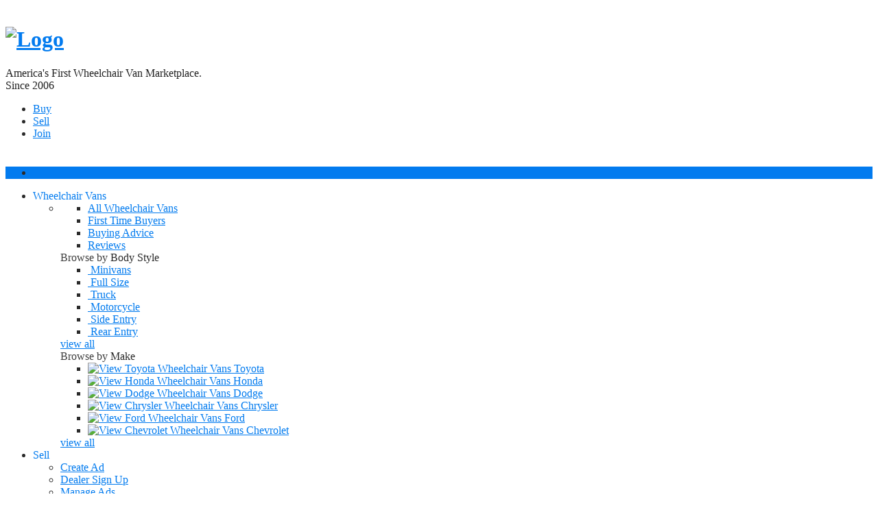

--- FILE ---
content_type: text/html; charset=UTF-8
request_url: https://www.mobilityvansales.com/advice/about-wheelchair-vans/
body_size: 13580
content:

<!DOCTYPE html PUBLIC "-//W3C//DTD XHTML 1.0 Transitional//EN"
    "http://www.w3.org/TR/xhtml1/DTD/xhtml1-transitional.dtd">


<html xmlns="http://www.w3.org/1999/xhtml" lang="en-US" xmlns:og="http://ogp.me/ns#">

<head profile="http://gmpg.org/xfn/11">

	<meta http-equiv="Content-Type" content="text/html; charset=UTF-8" />

    
<meta name="Robots" content="NOODP">    
    
<!-- Mobile Specific Metas
  ================================================== -->
<meta name="viewport" content="width=device-width, user-scalable=no, initial-scale=1.0, minimum-scale=1.0, maximum-scale=1.0">
<meta name="format-detection" content="telephone=no">
<!-- CSS
  ================================================== -->
<link href="/css/bootstrap.css" rel="stylesheet" type="text/css">
<link href="/css/bootstrap-theme.css" rel="stylesheet" type="text/css">
<link href="/css/style.css" rel="stylesheet" type="text/css">
<link href="/vendor/prettyphoto/css/prettyPhoto.css" rel="stylesheet" type="text/css">
<link href="/vendor/owl-carousel/css/owl.carousel.css" rel="stylesheet" type="text/css">
<link href="/vendor/owl-carousel/css/owl.theme.css" rel="stylesheet" type="text/css">
<!--[if lte IE 9]><link rel="stylesheet" type="text/css" href="/css/ie.css" media="screen" /><![endif]-->
<link href="/css/visibility.css" rel="stylesheet" type="text/css">
<!-- Color Style -->
<link href="/colors/color1.css" rel="stylesheet" type="text/css">
<link href="/css/custom.css" rel="stylesheet" type="text/css"><!-- CUSTOM STYLESHEET FOR STYLING -->
<!-- SCRIPTS
  ================================================== -->
<script src="/js/modernizr.js"></script><!-- Modernizr -->

    <script>
            var _prum = [['id', '52bbc4a5abe53dcd41000000'],
                         ['mark', 'firstbyte', (new Date()).getTime()]];
            (function() {
                var s = document.getElementsByTagName('script')[0]
                  , p = document.createElement('script');
                p.async = 'async';
                p.src = '//rum-static.pingdom.net/prum.min.js';
                s.parentNode.insertBefore(p, s);
            })();
        </script>


    
	<title>About Wheelchair Vans | Driving With A Disability | Mobility Advice and Resources</title>

	<link rel="shortcut icon" href="/favicon.ico" type="image/x-icon" />



    

    <link rel="alternate" type="application/rss+xml" title="Driving With A Disability | Mobility Advice and Resources &raquo; Feed" href="https://www.mobilityvansales.com/advice/feed/" />
<link rel="alternate" type="application/rss+xml" title="Driving With A Disability | Mobility Advice and Resources &raquo; Comments Feed" href="https://www.mobilityvansales.com/advice/comments/feed/" />
<link rel="alternate" type="application/rss+xml" title="Driving With A Disability | Mobility Advice and Resources &raquo; About Wheelchair Vans Category Feed" href="https://www.mobilityvansales.com/advice/about-wheelchair-vans/feed/" />
<!-- <meta name="NextGEN" version="1.9.13" /> -->

<!-- All in One SEO Pack 2.0.2 by Michael Torbert of Semper Fi Web Design[2176,2268] -->
<link rel="canonical" href="https://www.mobilityvansales.com/advice/about-wheelchair-vans/" />
<!-- /all in one seo pack -->
<style type="text/css" id="custom-background-css">
body.custom-background { background-color: #ffffff; }
</style>

<!-- Facebook Open Graph protocol -->
<meta property="fb:admins" content="162682063806304"/>
<meta property="fb:app_id" content="326441864114291"/>
<meta property="og:url" content="https://www.mobilityvansales.com/advice/about-wheelchair-vans/"/>
<meta property="og:title" content="How Raised Side Doors Help the Disabled Driver"/>
<meta property="og:site_name" content="Driving With A Disability | Mobility Advice and Resources"/>
<meta property="og:description" content="Disability News, Review and Advice"/>
<meta property="og:type" content="website"/>
<meta property="og:image" content=""/>
<meta property="og:locale" content="en_us"/>
<!-- // end wpfbogp -->





</head>

<!--<body --><body class="home">

<div class="body">

    
    <!-- Start Site Header -->
    <div class="site-header-wrapper">
        <!-- Show masthead -->
        
<header class="site-header">
    <div class="container sp-cont">
        <!-- Mobile Nav -->

        <div class="site-logo">
            <a href="#" class="visible-sm visible-xs float-left" id="menu-toggle"><i class="fa fa-bars"></i></a>
            <h1><a href="/"><img src="/images/logos/logo.png" alt="Logo"></a></h1>
            <span class="site-tagline">America's First Wheelchair Van Marketplace. <br/> Since 2006</span>
        </div>
        <div class="header-right">
                        <div class="topnav dd-menu">
                <ul class="top-navigation sf-menu">

                                            <li class="hidden-xxs"><a href="/used-handicap-vans/usa-handicap-vansales.html">Buy</a></li>
                        <li><a href="/sell-used-handicap-vans/">Sell</a></li>
                        <li><a href="#" data-toggle="modal" data-target="#loginModal">Join</a></li>
                                    </ul>
            </div>
        </div>
    </div>
</header>
        <!-- End Site Header -->
        <div class="navbar">
            <div class="container sp-cont">

                
                <div class="search-function">
                        
                	<ul class="utility-icons tools-bar">
                                                <!-- User account box not logged in -->
                        <li><a data-toggle="modal" data-target="#loginModal"><i class="fa fa-user"></i></a>

                                                    </li>                        
                        
                    </ul>

                   
                    
                </div><!--// .search-function -->                
                <!-- Nav Bar -->
                

<!-- Main Navigation -->
<nav class="main-navigation dd-menu toggle-menu" role="navigation">
    <ul class="sf-menu">
<!--        <li><a href="/" class="active fa fa-home fa-fw"></a></li>-->

        <li class="megamenu"><a>Wheelchair Vans</a>
            <ul class="dropdown">
                <li>
                    <div class="megamenu-container container">
                        <div class="row">
                            <div class="mm-col col-md-2">
                                <ul class="sub-menu">
                                    <li><a href="/used-handicap-vans/usa-handicap-vansales.html">All Wheelchair Vans</a></li>
                                    <li><a href="/advice/about-wheelchair-vans/">First Time Buyers</a></li>
                                    <li><a href="/advice/buying/vehicles/">Buying Advice</a></li>
                                    <li><a href="/advice/reviews/">Reviews</a></li>
                                </ul>
                            </div>
                            <div class="mm-col col-md-5">
                                <span class="megamenu-sub-title">
                                    <span class="dgrey-text">Browse by </span><i class="fa fa-angle-right fa-2x thick-font"></i> <span class="thin-font">Body Style</span>
                                </span>
                                <ul class="body-type-widget">
                                    <li> <a href="/used-handicap-vans/usa-mini%20van-vansales.html"><img src="/images/nav/mini-van.png" alt=""> <span>Minivans</span></a></li>
                                    <li> <a href="/used-handicap-vans/usa-full%20size%20van-vansales.html"><img src="/images/nav/full-size.png" alt=""> <span>Full Size</span></a></li>
                                    <li> <a href="/used-handicap-vans/usa-truck-vansales.html"><img src="/images/nav/truck.png" alt=""> <span>Truck</span></a></li>
                                    <li> <a href="/used-handicap-vans/usa-motorcycle-vansales.html"><img src="/images/nav/motorcycle.png" alt=""> <span>Motorcycle</span></a></li>
                                    <li> <a href="/used-handicap-vans/usa-side%20entry-vansales.html"><img src="/images/nav/side-entry.png" alt=""> <span>Side Entry</span></a></li>
                                    <li> <a href="/used-handicap-vans/usa-rear%20entry-vansales.html"><img src="/images/nav/rear-entry.png" alt=""> <span>Rear Entry</span></a></li>
                                </ul>
                                <a href="/used-handicap-vans/usa-handicap-vansales.html" class="basic-link align-right">view all</a>
                            </div>
                            <div class="mm-col col-md-5">
                                <span class="megamenu-sub-title">
                                <span class="dgrey-text">Browse by </span><i class="fa fa-angle-right fa-2x thick-font"></i> <span class="thin-font">Make</span></span>
                                </span>
                                <ul class="body-type-widget">
                                    <li> <a href="/search/toyota-wheelchair-vans-for-sale_c865.html"><img src="/images/nav/nav-logo-toyota.png" alt="View Toyota Wheelchair Vans"> <span>Toyota</span></a></li>
                                    <li> <a href="/search/honda-wheelchair-vans-for-sale_c865.html"><img src="/images/nav/nav-logo-honda.png" alt="View Honda Wheelchair Vans"> <span>Honda</span></a></li>
                                    <li> <a href="/search/dodge-wheelchair-vans-for-sale_c865.html"><img src="/images/nav/nav-logo-dodge.png" alt="View Dodge Wheelchair Vans"> <span>Dodge</span></a></li>
                                    <li> <a href="/search/chrysler-wheelchair-vans-for-sale_c865.html"><img src="/images/nav/nav-logo-chrysler.png" alt="View Chrysler Wheelchair Vans"> <span>Chrysler</span></a></li>
                                    <li> <a href="/search/ford-wheelchair-vans-for-sale_c865.html"><img src="/images/nav/nav-logo-ford.png" alt="View Ford Wheelchair Vans"> <span>Ford</span></a></li>
                                    <li> <a href="/search/chevrolet-wheelchair-vans-for-sale_c865.html"><img src="/images/nav/nav-logo-chevrolet.png" alt="View Chevrolet Wheelchair Vans"> <span>Chevrolet</span></a></li>
                                </ul>                                                
                                <a href="/used-handicap-vans/usa-handicap-vansales.html" class="basic-link  align-right">view all</a>
                            </div>
                        </div>
                    </div>
                </li>
            </ul>
        </li>
    
        
        <li><a>Sell</a>
            <ul class="dropdown">
                                    <li><a href="/sell-used-handicap-vans/"><span class="blue-text">Create Ad</span></a></li>
                    <li><a href="/dealers/signup"><span class="blue-text">Dealer Sign Up</span></a></li>
                                <li><a href="/members/member.php">Manage Ads</a></li>
                <li><a href="/advice/selling-guide/">Seller Help</a></li>
                <li><a href="/advice/selling-guide/selling-hints-tips.html">Selling Hints & Tips</a></li>
            </ul>
        </li>

        <li><a href="/advice/">News & Reviews</a>
            <ul class="dropdown">
                <li><a href="/advice/new-disability/">New To Disability</a></li>
                <li><a href="/advice/about-wheelchair-vans/">Inside Wheelchair Vans</a></li>
                <li><a href="/advice/reviews/">Reviews</a></li>
                <li><a href="/advice/buying/vehicles/">Buying Vehicles</a></li>
                <li><a href="/advice/buying/equipment/">Buying Equipment</a></li>                
                <li><a href="/advice/selling-guide/">Selling</a></li>
                <li><a href="/advice/financial-aid-grants/">Financial Aid</a></li>
                <li><a href="/advice/mobility-equipment/">Mobility Equipment</a></li>
                <li><a href="/advice/owners-guide/">Owners Guide</a></li>
            </ul>
        </li>
    </ul>
</nav> 



                

            </div> <!-- //container sp-cont -->
        </div> <!-- //navbar -->
    </div> <!-- //site-header-wrapper -->
    <!-- Start Page header -->
    <div class="page-header parallax " style="background-image:url('/images/slider/braun-suv-cross-over-1400x500.jpg');">
        <div class="container">
            <h1 class="page-title text-shadow-dark ">About Wheelchair Vans</h1>
        </div>
    </div>


    <!-- Utiity Bar -->
    <div class="utility-bar">
        <div class="container">
            <div class="row">
                <div class="col-md-12">
                    <ol class="breadcrumb">
                        <li><a href="/">Home</a></li>
                        <li><a href="/advice/">Advice</a></li>
                        <li><a href="https://www.mobilityvansales.com/advice/about-wheelchair-vans/">About Wheelchair Vans</a></li>


                    </ol>
                </div>
                <div class="col-md-4 col-sm-6 col-xs-4">
                </div>
            </div>
        </div>
    </div>


  <!-- Start Body Content -->
  <div class="main" role="main">



      <div id="content" class="content full padding-b0">

          <div class="container">

              <div class="row">



        
        


			
            
            

    <!--START NEW-->
        <div class="col-md-9">

            <ul class="grid-holder col-3 posts-grid">
                
    

    <li class="grid-item post format-standard">
        <div class="grid-item-inner">
            <a href="https://www.mobilityvansales.com/advice/about-wheelchair-vans/inside/disabled-driver-raised-roofs.html" class="media-box">
                <img src="https://www.mobilityvansales.com/advice/wp-content/images/g/cache/3435_crop_630x350_ford-e250-2011-b393f1123b5f7a2c374fc87282dd6308.jpg" alt="Ford E250 2011" title="" class="wp-post-image ngg-image-3435 " />            </a>

            <div class="grid-content">
                <a href="https://www.mobilityvansales.com/advice/about-wheelchair-vans/inside/disabled-driver-raised-roofs.html"><h3 class="post-title">How Raised Roofs Help the Disabled Driver</h3></a>

                <p>Vans are produced with certain assumptions in place.   One of those assumptions is that people within a certain height range will be using the vehicle and that they&#8217;ll be using the seats provided with the van.   Those ass...                    <a href="https://www.mobilityvansales.com/advice/about-wheelchair-vans/inside/disabled-driver-raised-roofs.html" class="continue-reading">Continue reading <i
                            class="fa fa-long-arrow-right"></i></a></p>
            </div>
        </div>
    </li>



    
        <li class="grid-item post format-standard">
        <div class="grid-item-inner text-center">
            <div style="margin:-10px 0px 0px -15px;">

                <script async src="//pagead2.googlesyndication.com/pagead/js/adsbygoogle.js"></script>
                                <ins class="adsbygoogle"
                     style="display:block"
                     data-ad-client="ca-pub-2491583804660872"
                     data-ad-slot="5868135138"
                     data-ad-format="auto"></ins>
                <script>
                    (adsbygoogle = window.adsbygoogle || []).push({});
                    </script>
            </div>
        </div>
        </li>


    

    <li class="grid-item post format-standard">
        <div class="grid-item-inner">
            <a href="https://www.mobilityvansales.com/advice/about-wheelchair-vans/inside/disabled-driver-full-dropped-lowered-floor.html" class="media-box">
                <img src="https://www.mobilityvansales.com/advice/wp-content/images/g/cache/1574_crop_630x350_dodge-caravan-2007-df9fd057f7de5449d1eb076cb122bd88.jpg" alt="Dodge Caravan 2007" title="" class="wp-post-image ngg-image-1574 " />            </a>

            <div class="grid-content">
                <a href="https://www.mobilityvansales.com/advice/about-wheelchair-vans/inside/disabled-driver-full-dropped-lowered-floor.html"><h3 class="post-title">How a Full Dropped Lowered Floor Helps the Disabled Driver</h3></a>

                <p>Modifying a standard production model van for wheelchair use can pose a number of challenges.   Obviously, one of the biggest issues is making sure one can enter and exit the vehicle without undue difficulty.   Vans are made fo...                    <a href="https://www.mobilityvansales.com/advice/about-wheelchair-vans/inside/disabled-driver-full-dropped-lowered-floor.html" class="continue-reading">Continue reading <i
                            class="fa fa-long-arrow-right"></i></a></p>
            </div>
        </div>
    </li>



    

    <li class="grid-item post format-standard">
        <div class="grid-item-inner">
            <a href="https://www.mobilityvansales.com/advice/about-wheelchair-vans/inside/disabled-driver-removable-seating.html" class="media-box">
                <img src="https://www.mobilityvansales.com/advice/wp-content/images/g/cache/274_crop_630x350_dodge-caravan-2006-1556e10b59d38250f236e90213fc6b33.jpg" alt="Dodge Caravan 2006" title="" class="wp-post-image ngg-image-274 " />            </a>

            <div class="grid-content">
                <a href="https://www.mobilityvansales.com/advice/about-wheelchair-vans/inside/disabled-driver-removable-seating.html"><h3 class="post-title">How Removable Seating Helps the Disabled Driver</h3></a>

                <p>Removable seating provides increased flexibility for the disabled drivers and his or her passengers.   Being able to remove and replace seats within a van allows its owner to create ideal layouts for managing his or her own nee...                    <a href="https://www.mobilityvansales.com/advice/about-wheelchair-vans/inside/disabled-driver-removable-seating.html" class="continue-reading">Continue reading <i
                            class="fa fa-long-arrow-right"></i></a></p>
            </div>
        </div>
    </li>



    

    <li class="grid-item post format-standard">
        <div class="grid-item-inner">
            <a href="https://www.mobilityvansales.com/advice/about-wheelchair-vans/outside/disabled-driver-with-dual-sliding-doors.html" class="media-box">
                <img src="https://www.mobilityvansales.com/advice/wp-content/images/g/cache/1226_crop_630x350_2008-toyota-sienna-ext-a0998e1860172985398168452f7989b6.jpg" alt="2008 Toyota Sienna Ext" title="" class="wp-post-image ngg-image-1226 " />            </a>

            <div class="grid-content">
                <a href="https://www.mobilityvansales.com/advice/about-wheelchair-vans/outside/disabled-driver-with-dual-sliding-doors.html"><h3 class="post-title">Powered Dual Sliding Doors Make Accessible Entry Easy</h3></a>

                <p>You need to be able to get in and out of your wheelchair van or handicapped-accessible vehicle.   For some people, that&#8217;s not a big issue.   For others, it&#8217;s a very significant problem. Those who struggle with tradi...                    <a href="https://www.mobilityvansales.com/advice/about-wheelchair-vans/outside/disabled-driver-with-dual-sliding-doors.html" class="continue-reading">Continue reading <i
                            class="fa fa-long-arrow-right"></i></a></p>
            </div>
        </div>
    </li>



    

    <li class="grid-item post format-standard">
        <div class="grid-item-inner">
            <a href="https://www.mobilityvansales.com/advice/about-wheelchair-vans/inside/disabled-driver-remote-entry.html" class="media-box">
                <img src="https://www.mobilityvansales.com/advice/wp-content/images/g/cache/149_crop_630x350_dodge-caravan-2010-6d94c21cf802ee05232e30219a4d6d0d.jpg" alt="Dodge Caravan 2010" title="" class="wp-post-image ngg-image-149 " />            </a>

            <div class="grid-content">
                <a href="https://www.mobilityvansales.com/advice/about-wheelchair-vans/inside/disabled-driver-remote-entry.html"><h3 class="post-title">How Remote Entry Helps the Disabled Driver</h3></a>

                <p>We often think of vehicle accessibility in terms of providing the disabled driver with the equipment he or she will need to successfully navigate the roads from behind the wheel.   Obviously, that is an essential component to a...                    <a href="https://www.mobilityvansales.com/advice/about-wheelchair-vans/inside/disabled-driver-remote-entry.html" class="continue-reading">Continue reading <i
                            class="fa fa-long-arrow-right"></i></a></p>
            </div>
        </div>
    </li>



    

    <li class="grid-item post format-standard">
        <div class="grid-item-inner">
            <a href="https://www.mobilityvansales.com/advice/about-wheelchair-vans/outside/comforthi-roof-top.html" class="media-box">
                <img src="https://www.mobilityvansales.com/advice/wp-content/images/g/cache/3419_crop_630x350_ford-e350-2011-2fe848339f973d49516ae0944582a951.jpg" alt="Ford E350 2011" title="" class="wp-post-image ngg-image-3419 " />            </a>

            <div class="grid-content">
                <a href="https://www.mobilityvansales.com/advice/about-wheelchair-vans/outside/comforthi-roof-top.html"><h3 class="post-title">Hi Roof Top Provides Safer More Enjoyable Ride For Mobility Impaired</h3></a>

                <p>People tend to think of wheelchair van conversions simply in terms of providing easy entrance and exit.   While a good lift or ram can be an important part of a great modification, there are other considerations. One of them is...                    <a href="https://www.mobilityvansales.com/advice/about-wheelchair-vans/outside/comforthi-roof-top.html" class="continue-reading">Continue reading <i
                            class="fa fa-long-arrow-right"></i></a></p>
            </div>
        </div>
    </li>



    

    <li class="grid-item post format-standard">
        <div class="grid-item-inner">
            <a href="https://www.mobilityvansales.com/advice/about-wheelchair-vans/inside/disabled-driver-center-passenger-seat.html" class="media-box">
                <img src="https://www.mobilityvansales.com/advice/wp-content/images/g/cache/141_crop_630x350_dodge-caravan-2007-7b85ac4bcfec802b608e625486aad5e8.jpg" alt="Dodge Caravan 2007" title="" class="wp-post-image ngg-image-141 " />            </a>

            <div class="grid-content">
                <a href="https://www.mobilityvansales.com/advice/about-wheelchair-vans/inside/disabled-driver-center-passenger-seat.html"><h3 class="post-title">How a Center Passenger Seat Helps the Disabled Driver</h3></a>

                <p>There are many different ways to devise a seating plan for a wheelchair van.   The decision of how to set up your seating will depend on a number of individual factors.   In some situations, that will make the choice of a cente...                    <a href="https://www.mobilityvansales.com/advice/about-wheelchair-vans/inside/disabled-driver-center-passenger-seat.html" class="continue-reading">Continue reading <i
                            class="fa fa-long-arrow-right"></i></a></p>
            </div>
        </div>
    </li>



    

    <li class="grid-item post format-standard">
        <div class="grid-item-inner">
            <a href="https://www.mobilityvansales.com/advice/about-wheelchair-vans/outside/reduced-effort-steering.html" class="media-box">
                <img src="https://www.mobilityvansales.com/advice/wp-content/images/g/cache/1636_crop_630x350_dodge-caravan-2010-c3ed779dab10468d4d75296d7f7e7781.jpg" alt="Dodge Caravan 2010" title="" class="wp-post-image ngg-image-1636 " />            </a>

            <div class="grid-content">
                <a href="https://www.mobilityvansales.com/advice/about-wheelchair-vans/outside/reduced-effort-steering.html"><h3 class="post-title">Safer Disabled Driving With Reduced Effort Steering</h3></a>

                <p>It can be challenging for many disabled drivers to successfully and safely steer their vehicles.   The process simply requires too much force and effort.   The fact that one may not have the brute force necessary to steer a veh...                    <a href="https://www.mobilityvansales.com/advice/about-wheelchair-vans/outside/reduced-effort-steering.html" class="continue-reading">Continue reading <i
                            class="fa fa-long-arrow-right"></i></a></p>
            </div>
        </div>
    </li>



    

    <li class="grid-item post format-standard">
        <div class="grid-item-inner">
            <a href="https://www.mobilityvansales.com/advice/about-wheelchair-vans/inside/disabled-driver-raised-rear-doors.html" class="media-box">
                <img src="https://www.mobilityvansales.com/advice/wp-content/images/g/cache/1475_crop_630x350_ford-e350-2006-60d7db6226c75a1825861abf5f0f0f27.jpg" alt="Ford E350 2006" title="" class="wp-post-image ngg-image-1475 " />            </a>

            <div class="grid-content">
                <a href="https://www.mobilityvansales.com/advice/about-wheelchair-vans/inside/disabled-driver-raised-rear-doors.html"><h3 class="post-title">How Raised Rear Doors Help the Disabled Driver</h3></a>

                <p>If you are using a rear door wheelchair ramp or lift with your van, you might discover than an other modification is in order.   You may want to consider raising the rear door to allow superior accessibility and space. Vans are...                    <a href="https://www.mobilityvansales.com/advice/about-wheelchair-vans/inside/disabled-driver-raised-rear-doors.html" class="continue-reading">Continue reading <i
                            class="fa fa-long-arrow-right"></i></a></p>
            </div>
        </div>
    </li>



    

    <li class="grid-item post format-standard">
        <div class="grid-item-inner">
            <a href="https://www.mobilityvansales.com/advice/about-wheelchair-vans/inside/disabled-driver-half-dropped-lowered-floor.html" class="media-box">
                <img src="https://www.mobilityvansales.com/advice/wp-content/images/g/cache/1578_crop_630x350_dodge-caravan-2010-6ad2212c05538def59a59759363469d1.jpg" alt="Dodge Caravan 2010" title="" class="wp-post-image ngg-image-1578 " />            </a>

            <div class="grid-content">
                <a href="https://www.mobilityvansales.com/advice/about-wheelchair-vans/inside/disabled-driver-half-dropped-lowered-floor.html"><h3 class="post-title">How a Half Dropped Lowered Floor Helps the Disabled Driver</h3></a>

                <p>Getting in and out of a wheelchair van is every bit as important as having it modified for easier driving.   In order to hit the highways, you need to be able to climb behind the wheel&#8211;and you need to be able to exit the ...                    <a href="https://www.mobilityvansales.com/advice/about-wheelchair-vans/inside/disabled-driver-half-dropped-lowered-floor.html" class="continue-reading">Continue reading <i
                            class="fa fa-long-arrow-right"></i></a></p>
            </div>
        </div>
    </li>



    

    <li class="grid-item post format-standard">
        <div class="grid-item-inner">
            <a href="https://www.mobilityvansales.com/advice/about-wheelchair-vans/inside/disabled-driver-transfer-seats.html" class="media-box">
                <img src="https://www.mobilityvansales.com/advice/wp-content/images/g/cache/299_crop_630x350_ford-e150-2006-17c7120d2bbbbb6b3d05b9f79af99d82.jpg" alt="Ford E150 2006" title="" class="wp-post-image ngg-image-299 " />            </a>

            <div class="grid-content">
                <a href="https://www.mobilityvansales.com/advice/about-wheelchair-vans/inside/disabled-driver-transfer-seats.html"><h3 class="post-title">How Transfer Seats Help the Disabled Driver</h3></a>

                <p>If you want to drive, you need a way to get behind the wheel.   You also need an easy way to exit the vehicle after you drive.   The &#8220;in and out&#8221; of driving is a real challenge for many disabled drivers.   They are...                    <a href="https://www.mobilityvansales.com/advice/about-wheelchair-vans/inside/disabled-driver-transfer-seats.html" class="continue-reading">Continue reading <i
                            class="fa fa-long-arrow-right"></i></a></p>
            </div>
        </div>
    </li>



    

    <li class="grid-item post format-standard">
        <div class="grid-item-inner">
            <a href="https://www.mobilityvansales.com/advice/about-wheelchair-vans/inside/disabled-driver-rear-bench-seat.html" class="media-box">
                <img src="https://www.mobilityvansales.com/advice/wp-content/images/g/cache/290_crop_630x350_dodge-caravan-2009-dfca2ea7c0f0fd1f4b9fd3903fb68ec3.jpg" alt="Dodge Caravan 2009" title="" class="wp-post-image ngg-image-290 " />            </a>

            <div class="grid-content">
                <a href="https://www.mobilityvansales.com/advice/about-wheelchair-vans/inside/disabled-driver-rear-bench-seat.html"><h3 class="post-title">How a Rear Bench Seat Helps the Disabled Driver</h3></a>

                <p>Van seating can be arranged in a number of different fashions.   While removable &#8220;captain&#8217;s&#8221; chairs have become popular for those seated directly behind the driver and front passenger, the bench seat is a sti...                    <a href="https://www.mobilityvansales.com/advice/about-wheelchair-vans/inside/disabled-driver-rear-bench-seat.html" class="continue-reading">Continue reading <i
                            class="fa fa-long-arrow-right"></i></a></p>
            </div>
        </div>
    </li>



    

    <li class="grid-item post format-standard">
        <div class="grid-item-inner">
            <a href="https://www.mobilityvansales.com/advice/about-wheelchair-vans/inside/removable-drivers-seat.html" class="media-box">
                <img src="https://www.mobilityvansales.com/advice/wp-content/images/g/cache/292_crop_630x350_dodge-caravan-2010-3ede35aa796b3648de227fe179b48b2b.jpg" alt="Dodge Caravan 2010" title="" class="wp-post-image ngg-image-292 " />            </a>

            <div class="grid-content">
                <a href="https://www.mobilityvansales.com/advice/about-wheelchair-vans/inside/removable-drivers-seat.html"><h3 class="post-title">How a Removable Driver&#8217;s Seat Helps the Disabled Driver</h3></a>

                <p>Not everyone drives while sitting on the driver&#8217;s seat that comes installed with every van that rolls off the assembly line.   Thanks to advances in modifications, many people are able to drive their vehicles from their w...                    <a href="https://www.mobilityvansales.com/advice/about-wheelchair-vans/inside/removable-drivers-seat.html" class="continue-reading">Continue reading <i
                            class="fa fa-long-arrow-right"></i></a></p>
            </div>
        </div>
    </li>



    

    <li class="grid-item post format-standard">
        <div class="grid-item-inner">
            <a href="https://www.mobilityvansales.com/advice/about-wheelchair-vans/outside/reduced-effort-braking.html" class="media-box">
                <img src="https://www.mobilityvansales.com/advice/wp-content/images/g/cache/1646_crop_630x350_ford-e350-2006-aaad7d2bc07f25fdfee902f16c71ab29.jpg" alt="Ford E350 2006" title="" class="wp-post-image ngg-image-1646 " />            </a>

            <div class="grid-content">
                <a href="https://www.mobilityvansales.com/advice/about-wheelchair-vans/outside/reduced-effort-braking.html"><h3 class="post-title">Reduced Effort Braking Removes Limitations and Challenges For Disabled</h3></a>

                <p>Some drivers have difficulties depressing their vehicles&#8217; brake pedals.   Drivers with prosthetics or other limitations may find &#8220;stock&#8221; braking systems inadequate to meet their needs.   Obviously, those chal...                    <a href="https://www.mobilityvansales.com/advice/about-wheelchair-vans/outside/reduced-effort-braking.html" class="continue-reading">Continue reading <i
                            class="fa fa-long-arrow-right"></i></a></p>
            </div>
        </div>
    </li>



    

    <li class="grid-item post format-standard">
        <div class="grid-item-inner">
            <a href="https://www.mobilityvansales.com/advice/about-wheelchair-vans/inside/disabled-driver-removable-passenger-seat.html" class="media-box">
                <img src="https://www.mobilityvansales.com/advice/wp-content/images/g/cache/277_crop_630x350_dodge-caravan-2006-434b1bfb3b4971af13849a1c1e600fe7.jpg" alt="Dodge Caravan 2006" title="" class="wp-post-image ngg-image-277 " />            </a>

            <div class="grid-content">
                <a href="https://www.mobilityvansales.com/advice/about-wheelchair-vans/inside/disabled-driver-removable-passenger-seat.html"><h3 class="post-title">How a Removable Passenger Seat Helps the Disabled Driver</h3></a>

                <p>Does the most common passenger in your vehicle use a wheelchair?   Do you use a wheelchair? If you answered &#8220;yes&#8221; to either query, you may want to consider a removable passenger seat for your wheelchair van or mini...                    <a href="https://www.mobilityvansales.com/advice/about-wheelchair-vans/inside/disabled-driver-removable-passenger-seat.html" class="continue-reading">Continue reading <i
                            class="fa fa-long-arrow-right"></i></a></p>
            </div>
        </div>
    </li>



    

    <li class="grid-item post format-standard">
        <div class="grid-item-inner">
            <a href="https://www.mobilityvansales.com/advice/about-wheelchair-vans/inside/disabled-driver-swivel-seat.html" class="media-box">
                <img src="https://www.mobilityvansales.com/advice/wp-content/images/g/cache/278_crop_630x350_dodge-caravan-2006-4909bd2cce1266e5e598d86d405e9564.jpg" alt="Dodge Caravan 2006" title="" class="wp-post-image ngg-image-278 " />            </a>

            <div class="grid-content">
                <a href="https://www.mobilityvansales.com/advice/about-wheelchair-vans/inside/disabled-driver-swivel-seat.html"><h3 class="post-title">How a Swivel Seat Helps the Disabled Driver</h3></a>

                <p>If you think of swivel seats as nothing more than cushy pivoting desk chairs for office use, it is time to expand your horizons!   A swivel seat can be used in vehicles and is often a tremendous help to the disable driver. In t...                    <a href="https://www.mobilityvansales.com/advice/about-wheelchair-vans/inside/disabled-driver-swivel-seat.html" class="continue-reading">Continue reading <i
                            class="fa fa-long-arrow-right"></i></a></p>
            </div>
        </div>
    </li>



    

    <li class="grid-item post format-standard">
        <div class="grid-item-inner">
            <a href="https://www.mobilityvansales.com/advice/about-wheelchair-vans/outside/how-auto-kneel-works.html" class="media-box">
                <img src="https://www.mobilityvansales.com/advice/wp-content/images/g/cache/1219_crop_630x350_2007-toyota-sienna-ext-167a0d74323552edce5a8588e013b98e.jpg" alt="2007 Toyota Sienna Ext" title="" class="wp-post-image ngg-image-1219 " />            </a>

            <div class="grid-content">
                <a href="https://www.mobilityvansales.com/advice/about-wheelchair-vans/outside/how-auto-kneel-works.html"><h3 class="post-title">How Wheelchair Vans Auto Kneel Lowers Disability Entry Angle</h3></a>

                <p>For years, there was a common theme to all of the tools people use to get in and out of wheelchair vans.   They all relied on moving the chair up or down, as the situation dictated.   Now, there is another component to the proc...                    <a href="https://www.mobilityvansales.com/advice/about-wheelchair-vans/outside/how-auto-kneel-works.html" class="continue-reading">Continue reading <i
                            class="fa fa-long-arrow-right"></i></a></p>
            </div>
        </div>
    </li>



    

    <li class="grid-item post format-standard">
        <div class="grid-item-inner">
            <a href="https://www.mobilityvansales.com/advice/about-wheelchair-vans/inside/disabled-driver-automatic-door-openers.html" class="media-box">
                <img src="https://www.mobilityvansales.com/advice/wp-content/images/g/cache/155_crop_630x350_dodge-ram-2009-0a87e7cd4ce95950b4216d09554abc52.jpg" alt="Dodge Ram 2009" title="" class="wp-post-image ngg-image-155 " />            </a>

            <div class="grid-content">
                <a href="https://www.mobilityvansales.com/advice/about-wheelchair-vans/inside/disabled-driver-automatic-door-openers.html"><h3 class="post-title">How Automatic Door Openers Help the Disabled Driver</h3></a>

                <p>When we think of handicapped-friendly vehicle modifications, we often consider changes to the equipment involved in operating the vehicle itself.   While those modifications can be extremely important, there is another facet to...                    <a href="https://www.mobilityvansales.com/advice/about-wheelchair-vans/inside/disabled-driver-automatic-door-openers.html" class="continue-reading">Continue reading <i
                            class="fa fa-long-arrow-right"></i></a></p>
            </div>
        </div>
    </li>



    

    <li class="grid-item post format-standard">
        <div class="grid-item-inner">
            <a href="https://www.mobilityvansales.com/advice/about-wheelchair-vans/outside/low-top-roof-explained.html" class="media-box">
                <img src="https://www.mobilityvansales.com/advice/wp-content/images/g/cache/1578_crop_630x350_dodge-caravan-2010-6ad2212c05538def59a59759363469d1.jpg" alt="Dodge Caravan 2010" title="" class="wp-post-image ngg-image-1578 " />            </a>

            <div class="grid-content">
                <a href="https://www.mobilityvansales.com/advice/about-wheelchair-vans/outside/low-top-roof-explained.html"><h3 class="post-title">Low Roof Top Conversions For Smaller Wheelchair Accessible Vehicles</h3></a>

                <p>You may have heard of the &#8220;hi roof top&#8220; modification for wheelchair vans.   It&#8217;s an extremely popular way to deal with a common problem&#8211;the lack of headroom for those in a wheelchair.   You see, a wheel...                    <a href="https://www.mobilityvansales.com/advice/about-wheelchair-vans/outside/low-top-roof-explained.html" class="continue-reading">Continue reading <i
                            class="fa fa-long-arrow-right"></i></a></p>
            </div>
        </div>
    </li>



    

    <li class="grid-item post format-standard">
        <div class="grid-item-inner">
            <a href="https://www.mobilityvansales.com/advice/about-wheelchair-vans/outside/disabled-driver-auto-doors.html" class="media-box">
                <img src="https://www.mobilityvansales.com/advice/wp-content/images/g/cache/1379_crop_630x350_ford-econoline-2007-567503f2ee651eaf4a9c9ca423e538f1.jpg" alt="Ford Econoline 2007" title="" class="wp-post-image ngg-image-1379 " />            </a>

            <div class="grid-content">
                <a href="https://www.mobilityvansales.com/advice/about-wheelchair-vans/outside/disabled-driver-auto-doors.html"><h3 class="post-title">Disabled Drivers Ideal Accessibility With An Auto Door</h3></a>

                <p>Doors can be heavy and hard to operate.   Door handles can be almost impossible to reach if you&#8217;re in a scooter or wheelchair.   If you can reach them, pulling the latch or squeezing the handle may be difficult. It doesn&...                    <a href="https://www.mobilityvansales.com/advice/about-wheelchair-vans/outside/disabled-driver-auto-doors.html" class="continue-reading">Continue reading <i
                            class="fa fa-long-arrow-right"></i></a></p>
            </div>
        </div>
    </li>



    

    <li class="grid-item post format-standard">
        <div class="grid-item-inner">
            <a href="https://www.mobilityvansales.com/advice/about-wheelchair-vans/outside/one-click-power-door.html" class="media-box">
                <img src="https://www.mobilityvansales.com/advice/wp-content/images/g/cache/3505_crop_630x350_2010-toyota-sienna-ext-d4c3945b7f4fabcad9822aa315e9da0e.jpg" alt="2010 Toyota Sienna Ext" title="" class="wp-post-image ngg-image-3505 " />            </a>

            <div class="grid-content">
                <a href="https://www.mobilityvansales.com/advice/about-wheelchair-vans/outside/one-click-power-door.html"><h3 class="post-title">Helping the Disabled Driver with One Click Power Door</h3></a>

                <p>Disabled drivers may struggle with traditional vehicle doors. They can be too heavy for some people to use and those who operate from a wheelchair, scooter or power chair may have a difficult time reaching or manipulating the h...                    <a href="https://www.mobilityvansales.com/advice/about-wheelchair-vans/outside/one-click-power-door.html" class="continue-reading">Continue reading <i
                            class="fa fa-long-arrow-right"></i></a></p>
            </div>
        </div>
    </li>



    

    <li class="grid-item post format-standard">
        <div class="grid-item-inner">
            <a href="https://www.mobilityvansales.com/advice/about-wheelchair-vans/inside/disabled-driver-raised-side-doors.html" class="media-box">
                <img src="https://www.mobilityvansales.com/advice/wp-content/images/g/cache/3416_crop_630x350_ford-e350-2011-d13129bba3b2059665d57a800fba4ac5.jpg" alt="Ford E350 2011" title="" class="wp-post-image ngg-image-3416 " />            </a>

            <div class="grid-content">
                <a href="https://www.mobilityvansales.com/advice/about-wheelchair-vans/inside/disabled-driver-raised-side-doors.html"><h3 class="post-title">How Raised Side Doors Help the Disabled Driver</h3></a>

                <p>In order for your vehicle to have any real value, people need to be able to get in and out of it easily and safely. When that involves the use of a wheelchair, you have several different options in that regard.   You can use ra...                    <a href="https://www.mobilityvansales.com/advice/about-wheelchair-vans/inside/disabled-driver-raised-side-doors.html" class="continue-reading">Continue reading <i
                            class="fa fa-long-arrow-right"></i></a></p>
            </div>
        </div>
    </li>




            </ul>


            <div class="spacer-30"></div><div class="text-center lgray-bg make-slider"><div class="text-lg"> Showing Page 1 of 2</div><ul class="pagination"><li class="active"><a>1</a></li><li><a href='https://www.mobilityvansales.com/advice/about-wheelchair-vans/page/2/'>2</a></li></ul></div>

        </div>

        <div class="col-md-3">




            <div class="searchBox">

                <div class="spacer-20"></div>

                <div class="widget sidebar-widget search-form-widget">
                    <form id="header-search-bar" class="form-inline" method="get" action="/advice">
                        <div class="input-group input-group-lg">
                            <input  class="form-control" name="s" type="text" value="Search News..." onblur="if (this.value == '') {
                        this.value = 'Search News...';
                    }" onclick="if (this.value == 'Search News...') {
                        this.value = '';
                    }" accesskey="S">
                                    <span class="input-group-btn">
                                        <button class="btn btn-default" type="submit"><i class="fa fa-search fa-lg"></i></button>
                                    </span>
                        </div>
                    </form>
                </div>

                <div class="widget sidebar-widget widget_categories">
                    <p class="widgettitle text-lg">Browse by Category</p>

                    <ul>

                        
                            <li><a href="https://www.mobilityvansales.com/advice/mobility-equipment/driving-aids/">Driving Aids</a>(12)</li><li><a href="https://www.mobilityvansales.com/advice/finance-insurance/">Finance &amp; Insurance</a>(3)</li><li><a href="https://www.mobilityvansales.com/advice/financial-aid-grants/">Financial Assistance</a>(6)</li><li><a href="https://www.mobilityvansales.com/advice/about-wheelchair-vans/inside/">Inside Wheelchair Vans</a>(14)</li><li><a href="https://www.mobilityvansales.com/advice/manufacturers/">Manufacturers</a>(12)</li><li><a href="https://www.mobilityvansales.com/advice/buying/equipment/">Mobility Equipment</a>(9)</li><li><a href="https://www.mobilityvansales.com/advice/new-disability/">New Disability</a>(19)</li><li><a href="https://www.mobilityvansales.com/advice/about-wheelchair-vans/outside/">Outside Wheelchair Vans</a>(9)</li><li><a href="https://www.mobilityvansales.com/advice/owners-guide/">Owners Guide</a>(5)</li><li><a href="https://www.mobilityvansales.com/advice/reviews/">Reviews</a>(12)</li><li><a href="https://www.mobilityvansales.com/advice/driving/safety/">Safety</a>(4)</li><li><a href="https://www.mobilityvansales.com/advice/mobility-equipment/securement/">Securement</a>(6)</li><li><a href="https://www.mobilityvansales.com/advice/selling-guide/">Selling</a>(3)</li><li><a href="https://www.mobilityvansales.com/advice/mobility-equipment/vehicle-lifts/">Vehicle Lifts</a>(5)</li><li><a href="https://www.mobilityvansales.com/advice/buying/vehicles/">Vehicles</a>(11)</li>
                    </ul>


                </div> <!--//sidebar-widget-->
                </div>
                <!--//.searchBox-->

                <div class="spacer-20"></div>





            <div class="widget-wrapper"><div class="widget">			<div class="textwidget"></div>
		</div></div><div class="widget-wrapper"><div class="widget">



        <div class="tabs">
        <ul class="nav nav-tabs">
				<li class="active" ><a data-toggle="tab"  href="#tabs-popular">Popular</a></li>                <li><a data-toggle="tab"  href="#tabs-recent">Recent</a></li>                                            </ul>





                <div class="tab-content">
        
        		                    
                    <div id="tabs-popular" class="tab-pane active">

                        <div class="widget sidebar-widget widget_recent_posts">

                        <ul>
                            
                                <li>
                                    <a href="https://www.mobilityvansales.com/advice/finance-insurance/advice-on-wheelchair-van-loans.html"><img src="https://www.mobilityvansales.com/advice/wp-content/images/g/cache/820_crop_70x70_finance-loan-approved237ae4187b89ddfc60c14cba1dd6ade8.jpg" alt="Finance Loan Approve8" title="" class="wp-post-image ngg-image-820 img-thumbnail" /></a>
                                    <h5><a href="https://www.mobilityvansales.com/advice/finance-insurance/advice-on-wheelchair-van-loans.html">Advice On Wheelchair Van Loans</a></h5>
                                </li>
                                


                            
                                <li>
                                    <a href="https://www.mobilityvansales.com/advice/selling-guide/how-to-sell-wheelchair-vans.html"><img src="https://www.mobilityvansales.com/advice/wp-content/images/g/cache/799_crop_70x70_cc53b37ae9201ce6b13b540d51c08c19.jpg" alt="" title="" class="wp-post-image ngg-image-799 img-thumbnail" /></a>
                                    <h5><a href="https://www.mobilityvansales.com/advice/selling-guide/how-to-sell-wheelchair-vans.html">How To Sell Wheelchair Vans</a></h5>
                                </li>
                                


                            
                                <li>
                                    <a href="https://www.mobilityvansales.com/advice/mobility-equipment/driving-aids/improve-accessibility-steering-devices.html"><img src="https://www.mobilityvansales.com/advice/wp-content/images/g/cache/4876_crop_70x70_toyota_tundra_2007-f045e2d31035a02994fe0198677152a4.jpg" alt="toyota_tundra_2007-f045e2d31035a02994fe0198677152a4" title="" class="wp-post-image ngg-image-4876 img-thumbnail" /></a>
                                    <h5><a href="https://www.mobilityvansales.com/advice/mobility-equipment/driving-aids/improve-accessibility-steering-devices.html">How Steering Devices Help the Disabled Driver</a></h5>
                                </li>
                                


                            
                                <li>
                                    <a href="https://www.mobilityvansales.com/advice/manufacturers/all-about-ryno-mobility.html"><img src="https://www.mobilityvansales.com/advice/wp-content/images/g/cache/5133_crop_70x70_rynomobility_6624d210c20f309a7129be0b626bcca6.jpg" alt="rynomobility_6624d210c20f309a7129be0b626bcca6" title="" class="wp-post-image ngg-image-5133 img-thumbnail" /></a>
                                    <h5><a href="https://www.mobilityvansales.com/advice/manufacturers/all-about-ryno-mobility.html">All About Ryno Mobility</a></h5>
                                </li>
                                


                            
                                <li>
                                    <a href="https://www.mobilityvansales.com/advice/about-wheelchair-vans/inside/disabled-driver-removable-seating.html"><img src="https://www.mobilityvansales.com/advice/wp-content/images/g/cache/274_crop_70x70_dodge-caravan-2006-1556e10b59d38250f236e90213fc6b33.jpg" alt="Dodge Caravan 2006" title="" class="wp-post-image ngg-image-274 img-thumbnail" /></a>
                                    <h5><a href="https://www.mobilityvansales.com/advice/about-wheelchair-vans/inside/disabled-driver-removable-seating.html">How Removable Seating Helps the Disabled Driver</a></h5>
                                </li>
                                


                                                        
                        </ul>
                            </div>
                    </div>

                
                
                    <div id="tabs-recent" class="tab-pane">
                        <div class="widget sidebar-widget widget_recent_posts">

                        <ul>
                        
                                <li>
                                    <a href="https://www.mobilityvansales.com/advice/about-wheelchair-vans/inside/disabled-driver-raised-roofs.html"><img src="https://www.mobilityvansales.com/advice/wp-content/images/g/cache/3435_crop_70x70_ford-e250-2011-b393f1123b5f7a2c374fc87282dd6308.jpg" alt="Ford E250 2011" title="" class="wp-post-image ngg-image-3435 img-thumbnail" /></a>
                                    <h5><a href="https://www.mobilityvansales.com/advice/about-wheelchair-vans/inside/disabled-driver-raised-roofs.html">How Raised Roofs Help the Disabled Driver</a></h5>
                                </li>



                            
                                <li>
                                    <a href="https://www.mobilityvansales.com/advice/mobility-equipment/vehicle-lifts/electric-wheelchair-carriers.html"><img src="https://www.mobilityvansales.com/advice/wp-content/images/g/cache/649_crop_70x70_ford-freestar-2005-4fbf72b5c967b6e86fd9c24f94bc9d11.jpg" alt="Ford Freestar 2005" title="" class="wp-post-image ngg-image-649 img-thumbnail" /></a>
                                    <h5><a href="https://www.mobilityvansales.com/advice/mobility-equipment/vehicle-lifts/electric-wheelchair-carriers.html">Light Lifting With Electric Wheelchair Carriers For Wheelchair Vans</a></h5>
                                </li>



                            
                                <li>
                                    <a href="https://www.mobilityvansales.com/advice/new-disability/wheelchair-van-driving-with-disabled-children.html"><img src="https://www.mobilityvansales.com/advice/wp-content/images/g/cache/7595_crop_70x70_family-e088dd7738df7b8696dba5a4878e138f.jpg" alt="Family" title="" class="wp-post-image ngg-image-7595 img-thumbnail" /></a>
                                    <h5><a href="https://www.mobilityvansales.com/advice/new-disability/wheelchair-van-driving-with-disabled-children.html">Wheelchair Van Driving With Disabled Children</a></h5>
                                </li>



                            
                                <li>
                                    <a href="https://www.mobilityvansales.com/advice/buying/vehicles/8-tips-for-buying-wheelchair-accessible-trucks.html"><img src="https://www.mobilityvansales.com/advice/wp-content/images/g/cache/5054_crop_70x70_gmc-sierra-2010-0c9e92b50653151594c9f812e852168a.jpg" alt="Gmc Sierra 2010" title="" class="wp-post-image ngg-image-5054 img-thumbnail" /></a>
                                    <h5><a href="https://www.mobilityvansales.com/advice/buying/vehicles/8-tips-for-buying-wheelchair-accessible-trucks.html">8 Tips For Buying Wheelchair Accessible Trucks</a></h5>
                                </li>



                            
                                <li>
                                    <a href="https://www.mobilityvansales.com/advice/owners-guide/keeping-your-wheelchair-van-on-the-road.html"><img src="https://www.mobilityvansales.com/advice/wp-content/images/g/cache/407_crop_70x70_toyota-sienna-2011-dcb48bc7df31153fd5879240a2c1cbb5.jpg" alt="Toyota Sienna 2011" title="" class="wp-post-image ngg-image-407 img-thumbnail" /></a>
                                    <h5><a href="https://www.mobilityvansales.com/advice/owners-guide/keeping-your-wheelchair-van-on-the-road.html">Keeping Your Wheelchair Van On The Road</a></h5>
                                </li>



                             
                                                        <li class="last">&nbsp;</li>  
                        </ul>
                            </div>
                    </div>
                    
                                
                                
                            
            </div>
                                     
        </div>
        
        </div></div>        
    
        </div>
        <!--//col-md-3-->

    <!--END NEW-->







		        


<!-- Start site footer -->
            </div><!--//.row -->
        </div> <!--//#content -->
    </div> <!--//.container -->

<!-- start footer template -->


<!-- Start site footer -->
    <footer class="site-footer">
                <div class="site-footer-bottom">
        	<div class="container">
                <div class="row">
                	<div class="col-md-8 col-sm-8 copyrights-left">
                            <p>
                                &copy; 2006-2026 Mobility Van Sales.com&trade;. All rights reserved.
                            <br/> Use of this Web site constitutes acceptance of the  <a href="/legal/terms_conditions.html">Terms of Use</a> and  <a href="/legal/privacy.html">Privacy Policy</a>
                            <br/><a href="/used-handicap-vans/usa-handicap-vansales.html">Wheelchair Vans</a> | <a href="/sell-used-handicap-vans/">List Your Vehicle</a> | <a href="/members/assist/">Support</a> | <a href="#" data-toggle="modal" data-target="#loginModal">Login</a>
                        </p>
                    
                    </div>
                    <div class="col-md-4 col-sm-4 copyrights-right">
                        <ul class="social-icons social-icons-colored pull-right">
                            <li class="facebook"><a href="https://www.facebook.com/mobilityvansales"><i class="fa fa-facebook"></i></a></li>
                            <li class="twitter"><a href="#"><i class="fa fa-twitter"></i></a></li>
                                                    </ul>
                    </div>
                </div>
            </div>
        </div>
    </footer>
    <!-- End site footer -->
    <a id="back-to-top"><i class="fa fa-angle-double-up"></i></a>

    
    

<script type='text/javascript'>/* <![CDATA[ */ var Fb_ypbox = {
		ajaxurl: "", scope: "email", connect_redirect: "/incl/fbConnect.php?action=processFbConnect&on_connect=http://www.mobilityvansales.com/advice/about-wheelchair-vans/&on_connect_return_add=rnd",
		logout_redirect: ""
		}; /* ]]> */ </script>

<div id="fb-root"></div><script>window.fbAsyncInit = function() {FB.init({appId: 326441864114291, status: true, cookie: true, xfbml: true, oauth: true});};(function() {var e = document.createElement('script'); e.async = true;e.src = document.location.protocol +'//connect.facebook.net/en_US/all.js';document.getElementById('fb-root').appendChild(e);}());</script>
<script src="/js/jquery-2.0.0.min.js"></script> <!-- Jquery Library Call -->
<script src="/vendor/prettyphoto/js/prettyphoto.js"></script> <!-- PrettyPhoto Plugin -->
<script src="/js.old/jquery.lazyload.min.js"></script>
<script src="/js/ui-plugins.js"></script> <!-- UI Plugins -->
<script src="/js/helper-plugins.js"></script> <!-- Helper Plugins -->
<script src="/vendor/owl-carousel/js/owl.carousel.min.js"></script> <!-- Owl Carousel -->
<script src="/vendor/password-checker.js"></script> <!-- Password Checker -->
<script src="/js/bootstrap.js"></script> <!-- UI -->
<script src="/js/init.js"></script> <!-- All Scripts -->
<script src="/vendor/flexslider/js/jquery.flexslider.js"></script> <!-- FlexSlider -->
<script src="/js.old/jquery.form.js"></script>
<script src="/js.old/jquery.metadata.min.js"></script>
<script src="/js.old/jquery.maskedinput-1.3.min.js"> </script>
<script src="/js.old/jquery.validate.1.9.min.js"></script>

<!--<script src="//maps.googleapis.com/maps/api/js?sensor=false"></script>-->

<!-- BEGIN Tynt Script -->
<script type="text/javascript">
if(document.location.protocol==''){
 var Tynt=Tynt||[];Tynt.push('bZlNNYJXOr4Ofbacwqm_6r');
 (function(){var s=document.createElement('script');s.async="async";s.type="text/javascript";s.src='//tcr.tynt.com/ti.js';var h=document.getElementsByTagName('script')[0];h.parentNode.insertBefore(s,h);})();
}
</script>
<!-- END Tynt Script -->

<!-- start Mixpanel -->
<script type="text/javascript">(function(c,a){window.mixpanel=a;var b,d,h,e;b=c.createElement("script");b.type="text/javascript";b.async=!0;b.src=("https:"===c.location.protocol?"https:":"")+'//cdn.mxpnl.com/libs/mixpanel-2.1.min.js';d=c.getElementsByTagName("script")[0];d.parentNode.insertBefore(b,d);a._i=[];a.init=function(b,c,f){function d(a,b){var c=b.split(".");2==c.length&&(a=a[c[0]],b=c[1]);a[b]=function(){a.push([b].concat(Array.prototype.slice.call(arguments,0)))}}var g=a;"undefined"!==typeof f?
g=a[f]=[]:f="mixpanel";g.people=g.people||[];h="disable track track_pageview track_links track_forms register register_once unregister identify name_tag set_config people.identify people.set people.increment".split(" ");for(e=0;e<h.length;e++)d(g,h[e]);a._i.push([b,c,f])};a.__SV=1.1})(document,window.mixpanel||[]);
mixpanel.init("116da2b166bf935a7098038190592450");
</script>
<!-- end Mixpanel -->
	
 
      <!-- begin stats-->
      <script type="text/javascript" language="javascript">
		var sc_project=1677293; 
		var sc_invisible=1; 
		var sc_partition=16; 
		var sc_security="ac7162e7"; 
		</script>
      <script type="text/javascript" language="javascript" src="//statcounter.com/counter/counter.js"></script>
      <noscript>
      <img src="//c17.statcounter.com/counter.php?sc_project=1677293&java=0&security=ac7162e7&invisible=1" border="0">
      </noscript>
      <!-- end stats-->    
      

     

    
<div class="modal fade loginRegLightBox" id="loginModal" tabindex="-1" role="dialog"  aria-hidden="true">
  <div class="modal-dialog modal-lg">
    <div class="modal-content">
      <div class="modal-header">
        <button type="button" class="close" data-dismiss="modal" aria-hidden="true" style="margin-left:15px;" >&times;</button>
          <a class="btn btn-sm btn-primary btn-special pull-right padding-pl-20 text-md" href="/dealers/signup">
              <i class="fa fa-briefcase">&nbsp;</i> Dealer Sign Up &nbsp;<i class="fa fa-chevron-right">&nbsp;</i> </a>
          <h3 class="thick-font dgrey">Get more from Mobility Van Sales</h3>

      </div>
      <div class="modal-body">
        <div class="tabs">
          <ul class="nav nav-tabs">
            <li class="active thick-font"> <a data-toggle="tab" href="#register_form"> Join Free </a> </li>
            <li class=" thick-font"> <a data-toggle="tab" href="#login_form"> Login </a> </li>
          </ul>
          <div class="tab-content">
            <div class="spacer-30"></div>
            <div id="login_form" class="tab-pane ">


                <section class="signup-form sm-margint">
                    <form id="signup" action="/members/member.php" method="post" class="form2 form3">
                        <input name="returnUrl" type="hidden" value=""/>

                        <div class="validationSummary"></div>
                        <input type="hidden" name="login_attempt_id" value="1485144341"/>
                        <input type="hidden" name="amember_redirect_url" value="/members/member_ads.php"/>


                        <!-- Regular Login  -->
                        <div class="regular-signup">
                            <h2 class="blue-text">Login</h2>


                            <p> Login with your account</p>
                            <input type="text" name="amember_login" id="amember_login" value="" placeholder="Enter your username"
                                   class="{required:true,messages:{required:'Username is required'}} form-control margin-10"/>

                            <input tabindex="2" class="{required:true,messages:{required:'Please enter your Password'}} form-control" type="password" id="amember_pass" name="amember_pass" >

                            <div class="clearfix spacer-20"></div>
                            <input type="submit" class="btn btn-primary btn-lg btn-block" value="Login">

                            <span class="policy-agree"><a href="/members/member.php"> Forgot your password?</a> </span>
                        </div>

                        
                    </form>
                </section>



            </div>
            <div id="register_form" class="tab-pane active">
              <div class="row">
                <div class="col-md-5 col-sm-6 hidden-xs hidden-sm">
                  <div class="spacer-20"></div>
                        <div class="icon-box ibox-rounded ibox-light ibox-effect">
                    <div class="ibox-icon grey"> <i class="fa fa-star blue-text"></i> </div>
                    <p>Shortlist your favorite vehicles and searches - access anytime, anywhere.</p>
                  </div>
                  <div class="spacer-20"></div>
                        <div class="icon-box ibox-rounded ibox-light ibox-effect">
                    <div class="ibox-icon grey"> <i class="fa fa-envelope blue-text"></i> </div>
                    <p>Be alerted first to the vehicle you are looking for - right to your inbox.</p>
                  </div>
                  <div class="spacer-20"></div>
                        <div class="icon-box ibox-rounded ibox-light ibox-effect">
                    <div class="ibox-icon grey"> <i class="fa fa-tablet blue-text"></i> </div>
                    <p>Research and shop your own way on phone, tablet or desktop 24/7.</p>
                  </div>
                </div>
                <div class="col-md-7 col-sm-12"  style="">

                    <section class="signup-form sm-margint">
                        <form id="signup" action="/members/signup.php" method="post" class="form2 form3">
                            <input name="returnUrl" type="hidden" value=""/>

                            <div class="validationSummary"></div>
                            <input type="hidden" id="action" name="action" value="processRegister">
                            <input type="hidden" id="Xlogin" name="Xlogin" value="">

                            <!-- Regular Signup -->
                            <div class="regular-signup">
                                <h2 class="blue-text">Create an account</h2>

                                <input type="email" name="email" id="email" value="" placeholder="Enter your email"
                                       class="form-control margin-10   {required:true, email:true, remoteUniqEmail: '/ajax.php', messages:{required:'Please Enter Your Email', email:'Please enter a valid email address'}}"/>

                                <input id="f_pass0" type="password" autocomplete="off" placeholder="Type your password"
                                       class=" form-control  margin-10  {required:true, rangelength:[4, 32],messages:{required:'Please enter a Password',rangelength:'Enter minimum 4 characters'}}"
                                       name="pass0" value=""/>

                                <input placeholder="Type the text in the image below"
                                       class="form-control margin-10 {required:true,messages:{required:'Please enter the correct text shown in the image'}, remoteCaptcha: '/ajax.php'}"
                                       type="text" id="norobot" name="norobot">

                                <div class="row">
                                    <div class="col-md-4 col-sm-12" style=""><img
                                            src="/handicap-vans-sales/contact/captcha.php?1769429184"
                                            id="captchaimage" height="25" align="absbottom"/></div>
                                    <div class="col-md-8 col-sm-12" style=""><a
                                            href="/handicap-vans-sales/contact/captcha.php" id="refreshimg"
                                            title="Click to refresh image">Having trouble? <i class="fa fa-refresh"></i>&nbsp;Reload
                                            Code</a></div>
                                </div>

                                <script type="text/javascript">

                                   jQuery(document).ready(function() {

                                       //Refresh Captcha Img On Click
                                       jQuery("#refreshimg").click(function(e) {

                                           e.preventDefault();
                                           jQuery("#captchaimage").attr('src', "/handicap-vans-sales/contact/captcha.php?" + Math.random());
                                           jQuery("#norobot").val('').focus();
                                           return false;
                                       });
                                    });

                                </script>

                                <div class="clearfix spacer-20"></div>
                                <input type="submit" class="btn btn-primary btn-lg btn-block" value="Register">
                                <span class="policy-agree">By registering you agree to <a
                                        href="/legal/terms_conditions.html" target="_blank" class="black-text">Terms of
                                        Use</a> & <a href="/legal/privacy.html" class="black-text" target="_blank">Privacy
                                        Policy</a>.</span>
                            </div>

                            
                        </form>
                    </section>
                  
                </div>
              </div>
            </div>
          </div>
        </div>
      </div>
      <div class="spacer-30"></div>
    </div>
    <!--//modal-body-->
  </div>
</div>

  
<!-- start wp footer -->  

	

</div><!--//.main -->

</div><!--//.body-->

</body>

</html>


--- FILE ---
content_type: text/html; charset=utf-8
request_url: https://www.google.com/recaptcha/api2/aframe
body_size: 267
content:
<!DOCTYPE HTML><html><head><meta http-equiv="content-type" content="text/html; charset=UTF-8"></head><body><script nonce="rbZWEKukT_OmfMzoJgtfww">/** Anti-fraud and anti-abuse applications only. See google.com/recaptcha */ try{var clients={'sodar':'https://pagead2.googlesyndication.com/pagead/sodar?'};window.addEventListener("message",function(a){try{if(a.source===window.parent){var b=JSON.parse(a.data);var c=clients[b['id']];if(c){var d=document.createElement('img');d.src=c+b['params']+'&rc='+(localStorage.getItem("rc::a")?sessionStorage.getItem("rc::b"):"");window.document.body.appendChild(d);sessionStorage.setItem("rc::e",parseInt(sessionStorage.getItem("rc::e")||0)+1);localStorage.setItem("rc::h",'1769429187363');}}}catch(b){}});window.parent.postMessage("_grecaptcha_ready", "*");}catch(b){}</script></body></html>

--- FILE ---
content_type: text/css
request_url: https://www.mobilityvansales.com/colors/color1.css
body_size: 7415
content:
.text-primary, .btn-primary .badge, .btn-link,a.list-group-item.active > .badge,.nav-pills > .active > a > .badge, p.drop-caps:first-child:first-letter, .accent-color, .nav-np .next:hover, .nav-np .prev:hover, .basic-link, .pagination > li > a:hover,.pagination > li > span:hover,.pagination > li > a:focus,.pagination > li > span:focus, .accordion-heading:hover .accordion-toggle, .accordion-heading:hover .accordion-toggle.inactive, .accordion-heading:hover .accordion-toggle i, .accordion-heading .accordion-toggle.active, .accordion-heading .accordion-toggle.active, .accordion-heading .accordion-toggle.active i, .main-navigation > ul > li > ul > li a:hover, .main-navigation > ul > li:hover > a, .main-navigation > ul > li:hover > a > i, .top-navigation li a:hover, .search-form h3, .featured-block h4, .vehicle-cost, .icon-box-inline span, .post-title a, .post-review-block h3.post-title a:hover, .review-status strong, .testimonial-block blockquote:before, .testimonial-info span, .additional-images .owl-carousel .item-video i, .vehicle-enquiry-foot i, .vehicle-enquiry-head h4, .add-features-list li i, .comparision-table .price, .search-filters .accordion-heading.accordionize .accordion-toggle.active, .search-filters .accordion-heading.togglize .accordion-toggle.active, .search-filters .accordion-heading .accordion-toggle.active, .search-filters .accordion-heading:hover .accordion-toggle.active, .search-filters .accordion-heading:hover .accordion-toggle.active:hover, .search-filters .accordion-heading.accordionize .accordion-toggle.active i, .search-filters .accordion-heading.togglize .accordion-toggle.active i, .filter-options-list li a:hover, .calculator-widget .loan-amount, .map-agent h4 a, .pricing-column h3, .listing-form-steps li.active a .step-state, .listing-form-steps li:hover a .step-state, .result-item-pricing .price, .result-item-features li i, .users-sidebar .list-group li a:hover > i, .saved-cars-table .price, .post .post-title a:hover, a, .post-actions .comment-count a:hover, .pricing-column .features a:hover, a:hover, .service-block h4 a:hover, .saved-cars-table .search-find-results a:hover, .widget a:hover, .nav-tabs > li > a:hover, .list-group-item a:hover, .icon-box.ibox-plain .ibox-icon i,.icon-box.ibox-plain .ibox-icon img, .icon-box.ibox-border .ibox-icon i,.icon-box.ibox-border .ibox-icon img, .top-header .sf-menu > li:hover > a, .header-v2 .topnav > ul > li:hover > a, .header-v4 .search-function .search-trigger, .additional-triggers > li > a:hover{
	color:#027bef;
}
.basic-link:hover, .continue-reading:hover{
	opacity:.8
}
p.drop-caps.secondary:first-child:first-letter, .accent-bg, .btn-primary,
.btn-primary.disabled,
.btn-primary[disabled],
fieldset[disabled] .btn-primary,
.btn-primary.disabled:hover,
.btn-primary[disabled]:hover,
fieldset[disabled] .btn-primary:hover,
.btn-primary.disabled:focus,
.btn-primary[disabled]:focus,
fieldset[disabled] .btn-primary:focus,
.btn-primary.disabled:active,
.btn-primary[disabled]:active,
fieldset[disabled] .btn-primary:active,
.btn-primary.disabled.active,
.btn-primary[disabled].active,
fieldset[disabled] .btn-primary.active,
.dropdown-menu > .active > a,
.dropdown-menu > .active > a:hover,
.dropdown-menu > .active > a:focus,
.nav-pills > li.active > a,
.nav-pills > li.active > a:hover,
.nav-pills > li.active > a:focus,
.pagination > .active > a,
.pagination > .active > span,
.pagination > .active > a:hover,
.pagination > .active > span:hover,
.pagination > .active > a:focus,
.pagination > .active > span:focus,
.label-primary,
.progress-bar-primary,
a.list-group-item.active,
a.list-group-item.active:hover,
a.list-group-item.active:focus,
.panel-primary > .panel-heading, .carousel-indicators .active, .flex-control-nav a:hover, .flex-control-nav a.flex-active, .media-box .media-box-wrapper, .media-box .zoom .icon, .media-box .expand .icon, .icon-box.icon-box-style1:hover .ico, .cart-bubble, .toggle-make a:hover, .search-trigger, .toggle-make a, .featured-block-image strong, .pass-actions:hover, .utility-icons > li > a:hover, .utility-icons > li:hover > a, .owl-theme .owl-page.active span, .owl-theme .owl-controls.clickable .owl-page:hover span, .seller-info, .search-icon-boxed, .logged-in-user:hover .user-dd-dropper, .lgray-bg .testimonials-wbg .testimonial-block blockquote:after, .selling-choice > .btn-default.active, .fact-ico, .ibox-effect.ibox-dark .ibox-icon i:hover,.ibox-effect.ibox-dark:hover .ibox-icon i,.ibox-border.ibox-effect.ibox-dark .ibox-icon i:after, .icon-box .ibox-icon i,.icon-box .ibox-icon img, .icon-box .ibox-icon i,.icon-box .ibox-icon img, .icon-box.ibox-dark.ibox-outline:hover .ibox-icon i{
  background-color: #027bef;
}
.btn-primary:hover,
.btn-primary:focus,
.btn-primary:active,
.btn-primary.active,
.open .dropdown-toggle.btn-primary, .toggle-make a:hover, .toggle-make a:hover, .search-trigger:hover{
  background: #027bef;
  opacity:.9
}
.nav .open > a,
.nav .open > a:hover,
.nav .open > a:focus,
.pagination > .active > a,
.pagination > .active > span,
.pagination > .active > a:hover,
.pagination > .active > span:hover,
.pagination > .active > a:focus,
.pagination > .active > span:focus,
a.thumbnail:hover,
a.thumbnail:focus,
a.thumbnail.active,
a.list-group-item.active,
a.list-group-item.active:hover,
a.list-group-item.active:focus,
.panel-primary,
.panel-primary > .panel-heading, .btn-primary.btn-transparent, .icon-box.icon-box-style1 .ico, .user-login-btn:hover, .icon-box-inline span, .vehicle-enquiry-head, .selling-choice > .btn-default.active, .icon-box.ibox-border .ibox-icon, .icon-box.ibox-outline .ibox-icon, .icon-box.ibox-dark.ibox-outline:hover .ibox-icon, .header-v2 .site-header-wrapper, .dd-menu.topnav > ul > li > ul, .dd-menu.topnav > ul > li.megamenu > ul{
	border-color:#027bef;
}
.panel-primary > .panel-heading + .panel-collapse .panel-body, .nav-tabs > li.active > a, .nav-tabs > li.active > a:hover, .nav-tabs > li.active > a:focus, .main-navigation > ul > li ul, .navbar .search-form-inner{
	border-top-color:#027bef;
}
.panel-primary > .panel-footer + .panel-collapse .panel-body{
	border-bottom-color:#027bef;
}
.search-find-results, .dd-menu > ul > li > ul li ul{
	border-left-color:#027bef;
}
.ibox-border.ibox-effect.ibox-dark .ibox-icon i:hover,.ibox-border.ibox-effect.ibox-dark:hover .ibox-icon i {
	box-shadow:0 0 0 1px #027bef;
}
.ibox-effect.ibox-dark .ibox-icon i:after {
	box-shadow:0 0 0 2px #027bef;
}
@media only screen and (max-width: 767px) {
	.utility-icons.social-icons > li > a:hover{
		color:#027bef;
	}
}


/* Color Scheme Specific Classes */

body{
    color:#2a2a2a;
}

p { font-size:105%;}

.site-header{
    padding:10px 0px 7px;
}

.navbar{
    opacity: 1;
}

.site-tagline{
    color:#222;
}

.navbar .search-form-inner{
    background: rgba(255,255,255,.96);
}

.listing-header{
    padding-bottom: 0px;
}

.listing-header h3{
    margin-bottom:5px;
}

.toggle-make span{
    color:#000;
}

.vehicle-block.format-standard.dealers{
    height:225px;
}

.vehicle-block.format-standard.dealers > .media-box img{
    width:100%;
    max-height:88px;
    text-align:center;
}

.vehicle-block.format-standard.dealers h5{
    height:28px; overflow:hidden;
}

.listing-block.latest-news .media-box{
    max-height:200px;
    overflow:hidden;
}

.listing-block.latest-news .media-box img{
    width:100%;
    vetical-align: center;
    height:190px;
}

/* Fix/Restore original btn-lg sizing */
.btn-lg, .btn-group-lg > .btn {
    padding: 10px 16px;
    font-size: 17px;
    line-height: 1.33;
    border-radius: 6px;
}

.btn-default,
.btn-default:hover,
.btn-default:focus,
.btn-default[href]:hover,
.btn-default[href]:focus {
  color:#222;
}

.btn-black {
  background-color: #232323;
  color:#fefefe;
}
.btn-black:hover,
.btn-black:focus,
.btn-black[href]:hover,
.btn-black[href]:focus {
  background-color: #111;
  color:#fff;
}

/* Add btn-special for standing out */
/* List Your Products */
.list-your-products {
    font-size:13px;
    font-weight: 400;
    color:#333;
    text-transform: capitalize;
}

.btn-special { 
    background-color:#fce359;
    background-image:linear-gradient(#fce359,#fed231);
    border:1px solid #e5b50f;
    padding-left: 0px;
    color:#393c3d;
    text-shadow:0 1px 0 rgba(255,255,255,0.32);
    box-shadow:0 1px 2px 0 rgba(0,0,0,0.11),inset 0 0 1px 1px rgba(255,255,255,0.12);
    border-radius: 3px;

}

.btn-special:hover,.btn-special:focus {
    background-color:#fde861;
    background-image:linear-gradient(#fde861,#fedb33);
    color:#393c3d;
    border-color:#e7ba0e;
    text-decoration: none;
}

.btn-special.active,.btn-special:active {
    background-color:#fed636;
    background-image:linear-gradient(#fed636,#fcdf4e);
    box-shadow:inset 0 0 1px 1px rgba(0,0,0,0.04),inset 0 1px 1px 0 rgba(0,0,0,0.06);
    border-color:#eac533 #eac533 #ecca45;
}

.btn-special.disabled,.btn-special[disabled],fieldset[disabled] .btn-special {
    background:#fdda45;
}

/* utlity icons in nav bar */

/* Right aligned tool-box */
.tool-box.tb-right{
    left:auto; /* reset initial */
    right:0;
}
.tool-box.tb-right:before {
    right:11px;
    left:auto; /* reset initial */
}

.tool-box.narrow{
    width:200px;
}



.search-function{
    background-color:#027bef;
}

.search-function .tools-bar > li > a{
    width:40px;
    height:51px;/* not 52px as shows below nav */
    line-height:52px; 
    color:#fff;

    /* Reset tool bar spacing and colors */
    border-radius: 0px;
    background: none;
        
}

.search-function .tools-bar > li{
    background: none;
    margin-right:0px;
}

.search-function .utility-icons > li{
    margin-left: 0px; 
}

.search-function .utility-icons > li > a, 
.search-function .search-trigger {
    font-size:21px;
}

/* Black bg on hover toolbar */
.search-function .tools-bar > li > a:hover,
.search-function .tools-bar > li:hover,
.search-function .search-trigger:hover
{
    background: #000;
}

.search-function .tools-bar > li.user-login {
    width: 40px;
    height: 40px;
    margin-left: 0px;
    margin-top: 6px;
    text-align: center;
    line-height: 40px;
    border: 2px solid #fff;
    border-radius: 100%;
    color: #fff;
}

.search-function .tools-bar > li.user-login i {
    padding-top: -6px;
}

.search-function .tools-bar > li.user-login:hover{
    background: #027bef;
}


/* Stick header */
.navbar.sticky-header {
        background:rgba(2,123,239,1);
        opacity: 1;
}

.navbar.sticky-header .main-navigation > ul > li > a, .navbar.sticky-header .main-navigation > ul > li > a i:before {
  display: block;
  color: #fff;
  line-height: 52px;
}

/* made shadows more realistic : was 0px 1px 15px 0px rgba(0, 0, 0, 0.2);*/
.navbar.sticky-header {
    -webkit-box-shadow: 0px 1px 5px 0px rgba(0, 0, 0, 0.52);
    box-shadow: 0px 1px 5px 0px rgba(0, 0, 0, 0.52); 
}

.navbar.sticky-header .search-function{
    Xbackground-color: #fff;
    color:#efefef;
    margin-top:-1px;
}





.Xnavbar.sticky-header .search-trigger,
.Xnavbar.sticky-header .search-function .tools-bar > li > a
{
    background-color: #fff;
    color:#027bef;
}


.main-navigation li > a.active{
    xbackground-color:#4a4a4a;
    color:#4a4a4a;
}

/* sub nav element active */
.main-navigation li > ul > li a.active{
    border-top:1px solid #027bef;
    background-color:#4a4a4a;
    color:#fff;
}

.main-navigation li > ul > li a.active:before{
    
}

.main-navigation > ul > li > a:hover{
    color:#027bef;
    font-weight:500;
        
}



/* ==================================================
   Padding Sets - left and right
================================================== */
/* padding right 'pl' */
.padding-pl-0{
	padding-left:0px;
}
.padding-pl-10{
	padding-left:10px;
}
.padding-pl-20{
	padding-left:20px;
}
.padding-pl-45{
	padding-left:45px;
}
.padding-pl-75{
	padding-left:75px;
}
.padding-pl-100{
	padding-left:100px;
}
.padding-pl-125{
	padding-left:125px;
}
/* padding right 'pr' */
.padding-pr-0{
	padding-right:0px;
}
.padding-pr-10{
	padding-right:10px;
}
.padding-pr-20{
	padding-right:20px;
}
.padding-pr-45{
	padding-right:45px;
}
.padding-pr-75{
	padding-right:75px;
}
.padding-pr-100{
	padding-right:100px;
}
.padding-pr-125{
	padding-right:125px;
}

/* ==================================================
   Global text styles
================================================== */

h1.text-shadow-dark,
h2.text-shadow-dark, 
h3.text-shadow-dark{
    text-shadow:1px 1px 6px #494949; 
}
h4.text-shadow-dark {text-shadow: 2px 2px 5px #494949;}
h5.text-shadow-dark{  text-shadow:1px 1px 1px #494949; 
}

h1.text-shadow-light,
h2.text-shadow-light, 
h3.text-shadow-light { 
    text-shadow:1px 1px 6px #eee;
}
h4.text-shadow-light {text-shadow: 1px 1px 5px #fff;}
h5.text-shadow-light {text-shadow: 1px 1px 2px #fff;}


.text-shadow-solid{ 
    padding:4px;
    background-image: url('[data-uri]');
     text-shadow: 1px 1px 1px #666, 3px 3px 8px black;
}

/* Make text blue */
.blue-text { color:#027BEF;}
.light-blue-text { color:#2CAAD0;}
.white-text { color:#ffffff;}
.green-text{ color:#5cb85c;}
.black-text{color:#111111;}
.grey-text{color:#555555;}
.dgrey-text{color:#404040;}
.red-text{color:#D52B1E;}
.pink-text{color:#EC018E;}
.yellow-text{color:#E5B50F;}

.thick-font, h1.thick-font, h2.thick-font, h3.thick-font, h4.thick-font{
  font-weight: normal;
  font-weight: 800; 
}

.uppercase {
  text-transform: uppercase; }

.thin-font {
  font-weight: normal;
  font-weight: 300; }

p:empty {
  display: none !important; }


/* ==================================================
   Round Images
================================================== */

.img-round, .media-round {
    xborder-radius: 50%;
    border: 2px solid #FFF;
    -webkit-border-radius: 50%;
    -moz-border-radius: 50%;
    border-radius: 50%;
    box-shadow: 0 1px 0px 1px rgba(0, 0, 0, 0.1);
    -webkit-box-shadow: 0 1px 0px 1px rgba(0, 0, 0, 0.1);
    -moz-box-shadow: 0 1px 0px 1px rgba(0, 0, 0, 0.1);
    -o-box-shadow: 0 1px 0px 1px rgba(0, 0, 0, 0.1);      
}


/* ==================================================
   Banner/Slider Tints etc.
================================================== */

.mvs_banner .banner-tint.style-1{
	background-color:#d38312;
	background-image:-webkit-linear-gradient(135deg,#d38312,#292484);
	background-image:-moz-linear-gradient(135deg,#d38312,#292484);
	background-image:-o-linear-gradient(135deg,#d38312,#292484);
	background-image:linear-gradient(135deg,#d38312,#292484);
	opacity:.6
}

.mvs_banner .banner-tint.style-2{
	background-color:#417711;
	background-image:-webkit-linear-gradient(135deg,#417711,#e0be00);
	background-image:-moz-linear-gradient(135deg,#417711,#e0be00);
	background-image:-o-linear-gradient(135deg,#417711,#e0be00);
	background-image:linear-gradient(135deg,#417711,#e0be00);
	opacity:.7
}

.mvs_banner .banner-tint.style-3{
	background-color:#002f4b;
	background-image:-webkit-linear-gradient(135deg,#002f4b,#dc4225);
	background-image:-moz-linear-gradient(135deg,#002f4b,#dc4225);
	background-image:-o-linear-gradient(135deg,#002f4b,#dc4225);
	background-image:linear-gradient(135deg,#002f4b,#dc4225);
	opacity:.7
}

.mvs_banner .banner-tint.style-4{
	background-color:#CDFF00;
	background-image:-webkit-linear-gradient(135deg,#CDFF00,#292484);
	background-image:-moz-linear-gradient(135deg,#CDFF00,#292484);
	background-image:-o-linear-gradient(135deg,#CDFF00,#292484);
	background-image:linear-gradient(135deg,#CDFF00,#292484);
	opacity:.7
}

.mvs_banner .banner-tint.style-5{
	background-color:#292484;
	background-image:-webkit-linear-gradient(135deg,#292484,#e0be00);
	background-image:-moz-linear-gradient(135deg,#292484,#e0be00);
	background-image:-o-linear-gradient(135deg,#292484,#e0be00);
	background-image:linear-gradient(135deg,#292484,#e0be00);
	opacity:.7
}

.mvs_banner .banner-tint.style-6{
	background-color:#a83279;
	background-image:-webkit-linear-gradient(135deg,#a83279,#dc4225);
	background-image:-moz-linear-gradient(135deg,#a83279,#dc4225);
	background-image:-o-linear-gradient(135deg,#a83279,#dc4225);
	background-image:linear-gradient(135deg,#a83279,#dc4225);
	opacity:.7
}

.mvs_banner .banner-tint.style-7{
	background-color:#002f4b;
	background-image:-webkit-linear-gradient(135deg,#002f4b,#dc4225);
	background-image:-moz-linear-gradient(135deg,#002f4b,#dc4225);
	background-image:-o-linear-gradient(135deg,#002f4b,#dc4225);
	background-image:linear-gradient(135deg,#002f4b,#dc4225);
	opacity:.7
}

.mvs_banner .banner-tint.style-8{
	background-color:#002f4b;
	background-image:-webkit-linear-gradient(135deg,#002f4b,#2a2a2a);
	background-image:-moz-linear-gradient(135deg,#002f4b,#2a2a2a);
	background-image:-o-linear-gradient(135deg,#002f4b,#2a2a2a);
	background-image:linear-gradient(135deg,#002f4b,#2a2a2a);
	opacity:.7
}

/* or to yellow #FFD02F */
.mvs_banner .banner-tint.style-9{
	background-color:#FF00FF;
	background-image:-webkit-linear-gradient(135deg,#FF00FF,#FFD02F);
	background-image:-moz-linear-gradient(135deg,#FF00FF,#FFD02F);
	background-image:-o-linear-gradient(135deg,#FF00FF,#FFD02F);
	background-image:linear-gradient(135deg,#FF00FF,#FFD02F);
	opacity:.7
}

.mvs_banner .banner-tint.style-10{
    background-color: rgba(21,125,248,0.3);
    background-color: rgba(22,124,248,0.3);
    zoom: 1;
    background-color: transparent \9;
    -ms-filter: "progid:DXImageTransform.Microsoft.gradient(startColorstr=#4c167bf7, endColorstr=#4c167bf7)";
    filter: progid:DXImageTransform.Microsoft.gradient(startColorstr=#4c167bf7, endColorstr=#4c167bf7);
}

/* hot red to yellow - nice for on sale etc. */
.mvs_banner .banner-tint.style-11{
	background-color:#F3300F;
	background-image:-webkit-linear-gradient(135deg,#F3300F,#e0be00);
	background-image:-moz-linear-gradient(135deg,#F3300F,#e0be00);
	background-image:-o-linear-gradient(135deg,#F3300F,#e0be00);
	background-image:linear-gradient(135deg,#F3300F,#e0be00);
	opacity:.7
}

/* radial blue */
.mvs_banner .banner-tint.style-12, .banner-tint.style-12, .tint-radial-blue{
    padding-top: 30px;
    padding-bottom: 30px;
    background: #23a0ef;
    background: -webkit-gradient(radial, center center, 0px, center center, 100%, color-stop(0%, #23a0ef), color-stop(100%, #07447b));
    background: -webkit-radial-gradient(center, ellipse cover, #23a0ef 0%, #07447b 100%);
    background: -webkit-radial-gradient(center, ellipse, #23a0ef 0%, #07447b 100%);
    background: radial-gradient(ellipse at center, #23a0ef 0%, #07447b 100%);
    color:#E2F4FF;
}

/* radial blue - font colours to ensure text is readable */
.mvs_banner .banner-tint.style-12 a, .banner-tint.style-12 a{
    color:#E2F4FF;
}
.mvs_banner .white-text h1, 
.mvs_banner .white-text h2, 
.mvs_banner .white-text h3, 
.mvs_banner .white-text h4, 
.mvs_banner .white-text h5, 
.white-text h1,
.white-text h2,
.white-text h3,
.white-text h4,
.white-text h5{
    color:#fff;
}    


.mvs_banner .banner-tint.style-13{
	background-color:#eeeeee;
	background-image:-webkit-linear-gradient(135deg,#eeeeee,#5a5a5a);
	background-image:-moz-linear-gradient(135deg,#eeeeee,#5a5a5a);
	background-image:-o-linear-gradient(135deg,#eeeeee,#5a5a5a);
	background-image:linear-gradient(135deg,#eeeeee,#5a5a5a);
	opacity:.7
}

.mvs_banner .banner-tint.style-smoke, .tint-smoke{
	background-image:-o-linear-gradient(to top right,currentColor,rgba(70,70,70,0.8));
	background-image:-moz-linear-gradient(to top right,currentColor,rgba(70,70,70,0.8));
	background-image:-webkit-linear-gradient(to top right,currentColor,rgba(70,70,70,0.8));
	background-image:linear-gradient(to top right,currentColor,rgba(70,70,70,.8));
        opacity:0.7;
}

.mvs_banner .banner-tint.style-boom, .tint-boom {
	background-image: url('[data-uri]…pZHRoPSIxMDAlIiBoZWlnaHQ9IjEwMCUiIGZpbGw9InVybCgjZ3JhZCkiIC8+PC9zdmc+IA==');
	background-size: 100%;
	background-image: -webkit-gradient(linear, 0% 50%, 100% 50%, color-stop(0%, #fa1e64),color-stop(100%, #2b00f7));
	background-image: -moz-linear-gradient(left, #fa1e64,#2b00f7);
	background-image: -webkit-linear-gradient(left, #fa1e64,#2b00f7);
	background-image: linear-gradient(to right, #fa1e64,#2b00f7);
}

.mvs_banner .banner-tint.style-blue, .tint-blue{
	background-color:#002f4b;
        opacity:0.7;
}
.mvs_banner .banner-tint.style-fade, .tint-fade{
    background-color: #efefef;
    opacity:0.7;
}

.mvs_banner .banner-tint.style-darken, .tint-darken{
    background-color: #000;
    opacity:0.7;
}

.mvs_banner .banner-tint.style-white-grid, tint-white-grid{
	background-image: url("data:image/svg+xml,%3Csvg%20version=%221.1%22%20xmlns=%22http://www.w3.org/2000/svg%22%20xmlns:xlink=%22http://www.w3.org/1999/xlink%22%20x=%220px%22%20y=%220px%22%20width=%2233px%22%20height=%2233px%22%20viewBox=%220%200%2033%2033%22%20enable-background=%22new%200%200%2033%2033%22%20fill=%22white%22%20xml:space=%22preserve%22%3E%3Crect%20x=%2215%22%20width=%223%22%20height=%2233%22/%3E%3Crect%20y=%2215%22%20width=%2233%22%20height=%223%22/%3E%3C/svg%3E");
	opacity:0.3;
}

/* Blur overlay - doesn't work! */
.mvs_banner .blur-this .blur-effect, .tint-blur{
    opacity: 0;
    -webkit-transition:	opacity 300ms ease;
    -moz-transition:	opacity 300ms ease;
    -ms-transition:		opacity 300ms ease;
    -o-transition:		opacity 300ms ease;
    transition:			opacity 300ms ease;
}

.mvs_banner .banner-tint.style-blur .tint-blur{
    background-image: url('data:image/svg+xml,%3Csvg%20version=%221.1%22%20xmlns=%22http://www.w3.org/2000/svg%22%20xmlns:xlink=%22http://www.w3.org/1999/xlink%22%20x=%220px%22%20y=%220px%22%20width=%2216px%22%20height=%2216px%22%20viewBox=%220%200%2016%2016%22%20enable-background=%22new%200%200%2016%2016%22%20fill=%22white%22%20xml:space=%22preserve%22%3E%3Crect%20x=%227%22%20width=%222%22%20height=%2216%22/%3E%3Crect%20y=%227%22%20width=%2216%22%20height=%222%22/%3E%3C/svg%3E');
        -webkit-transition:	opacity 300ms ease;
    -moz-transition:	opacity 300ms ease;
    -ms-transition:		opacity 300ms ease;
    -o-transition:		opacity 300ms ease;
    transition:			opacity 300ms ease;
    		width: 100%;
		height: 100%;
}

.mvs_banner .banner-tint.style-video, .tint-video{
	background-image: url("data:image/svg+xml,%3Csvg%20version=%221.1%22%20xmlns=%22http://www.w3.org/2000/svg%22%20xmlns:xlink=%22http://www.w3.org/1999/xlink%22%20x=%220px%22%20y=%220px%22%20width=%2260px%22%20height=%2270px%22%20viewBox=%220%200%2060%2070%22%20enable-background=%22new%200%200%2060%2070%22%20xml:space=%22preserve%22%3E%3Cpath%20fill=%22white%22%20d=%22M28.164,21.015l31.42-6.229l-0.021-0.105L57.46,4.073L4.538,14.563C1.903,15.085,0,17.396,0,20.082c0,2.375,0,35.301,0,35.301c0,4.711,3.833,8.545,8.544,8.545h42.912c4.711,0,8.544-3.834,8.544-8.545v-34.26v-0.107H28.164z%20M54.175,55.383c0,1.5-1.22,2.719-2.719,2.719H8.544c-1.499,0-2.719-1.219-2.719-2.719V34.839h48.35V55.383z%20M42.164,23.927l-5.087,5.087h-7.635l5.087-5.087H42.164z%20M50.275,8.466l5.991,4.009l-7.485,1.487l-5.995-4.012L50.275,8.466z%20M35.531,11.389l6,4.015l-7.484,1.487l-6.005-4.018L35.531,11.389z%20M20.771,14.315l6.009,4.021l-7.485,1.487l-6.013-4.023L20.771,14.315z%20M19.48,23.927h7.635l-5.086,5.087h-7.635L19.48,23.927z%20M44.474,29.014l5.087-5.087h7.635l-5.087,5.087H44.474z%20M26.639,53.996V38.158l12.917,7.92L26.639,53.996z%22/%3E%3C/svg%3E") no-repeat fixed center top;
	xbackground-position: 0 -550px;
}


.mvs_banner .banner-tint.style-light, .tint-light{
	background-image:-o-linear-gradient(to top right,currentColor,rgba(70,70,70,0.5));
	background-image:-moz-linear-gradient(to top right,currentColor,rgba(70,70,70,0.5));
	background-image:-webkit-linear-gradient(to top right,currentColor,rgba(70,70,70,0.5));
	background-image:linear-gradient(to top right,currentColor,rgba(70,70,70,.5));
        opacity:.7
}

.mvs_banner .banner-tint.style-dark, .tint-dark{
	background-color:#000000;
	background-image:-webkit-linear-gradient(135deg,#000000,#cccccc);
	background-image:-moz-linear-gradient(135deg,#000000,#cccccc);
	background-image:-o-linear-gradient(135deg,#000000,#cccccc);
	background-image:linear-gradient(135deg,#000000,#cccccc);
	opacity:.7
}

.mvs_banner .banner-tint.style-vdark, .tint-vdark{
	background-color:#000000;
	opacity:.7
}

.mvs_banner .banner-tint.style-mesh, .tint-mesh{
	background-image: url('[data-uri]');
	opacity:.7
}



/* Opacity Overrides - typically used for banners */
.opacity-10{
    opacity:0.1;
}

.opacity-20{
    opacity:0.2;
}

.opacity-30{
    opacity:0.3;
}

.opacity-40{
    opacity:0.4;
}

.opacity-50{
    opacity:0.5;
}

.opacity-60{
    opacity:0.6;
}

.opacity-70{
    opacity:0.7;
}

.opacity-80{
    opacity:0.8;
}

.opacity-90{
    opacity:0.9;
}



/* colors */

.icon-box.ibox-outline .ibox-icon.blue,
.icon-box.ibox-outline .ibox-icon.white:hover{
     border-color:#0183FF;
}
.icon-box.ibox-outline .ibox-icon.blue i,
.icon-box.ibox-outline .ibox-icon.white i:hover{
    background: #027bef;
    color: #ffffff;
}

.icon-box.ibox-outline .ibox-icon.yellow{
    border-color:#e5b50f;
}

.icon-box.ibox-outline .ibox-icon.yellow i{        
    background-color:#fce359;
    background-image:linear-gradient(#fce359,#fed231);

    color:#393c3d;
    text-shadow:0 1px 0 rgba(255,255,255,0.32);
    box-shadow:0 1px 2px 0 rgba(0,0,0,0.11),inset 0 0 1px 1px rgba(255,255,255,0.12);

}

.icon-box.ibox-outline .ibox-icon.yellow:hover i{
    color:#fff;
}


.icon-box.ibox-outline .ibox-icon.orange{
    border-color:#0D0000;
}

.icon-box.ibox-outline .ibox-icon.orange i{       
    	color: #0D0000;
        background: #FF7F00;
}


.icon-box.ibox-outline .ibox-icon.red{
    border-color:#494949;
}

.icon-box.ibox-outline .ibox-icon.red i{       
        background: #ff4f57;
	color: #fff;    
}

.icon-box.ibox-outline .ibox-icon.green{
    border-color:#428442;
}

.icon-box.ibox-outline .ibox-icon.green i{       
        background: #5cb85c;
	color: #fff;
}

.icon-box.ibox-outline .ibox-icon.grey{
    border-color:#494949;
}

.icon-box.ibox-outline .ibox-icon.grey i{       
        color: #494949;
	background: #fff;
}

.icon-box.ibox-outline .ibox-icon.grey:hover
{
	background: #494949;
        border: solid 1px #494949;
}

.Xicon-box.ibox-outline .ibox-icon.grey:hover i{
        color: #ffffff;
}


/** Start Custom Register / Login Lightbox **/
.loginRegLightBox{
    border-radius: 6px; 
    box-shadow: 0px 3px 7px rgba(0, 0, 0, 0.3);
}

.loginRegLightBox .topRow h3{
    Xcolor:#027BEF;
    /* make thick */
    font: normal normal 500 33px / 40px "Roboto", Helvetica, Arial, Verdana, sans-serif;
}

/* pull up the 30px margin added by the top row */
.loginRegLightBox .tabbed-content {
    margin-top:-20px;
}

.loginRegLightBox .icon-box p {
    color:#111;
}

.XloginRegLightBox .registerRow{
    margin-bottom: -10px;
}

/* Wrapper for registration form to apply custom styling */
.loginRegLightBox .regoFormWrap{
    
    padding: 10px 20px;
    margin-left: 14px;
    margin-bottom: 0px;
    border: 1px solid #D1D1D1;
    background: none repeat scroll 0% 0% #FAFAFA;
    box-shadow: 0px 2px 7px #D9D9D9;
}

.loginRegLightBox .regoFormWrap p.form-row{
    margin-bottom:0px;
}

.loginRegLightBox .regoFormWrap input{
    width:95%;
}

.loginRegLightBox .regoFormWrap .policy-agree{
    font-size:13px;
}

.loginRegLightBox .modal-header{
    border-bottom:0px;
    padding-bottom:2px;
}






/* Heading sizes on smaller screens */
@media (max-width: 991px) {
    
    h1{ font-size:30px;}
    h2{
            font-size:26px;
    }
    h3{
            font-size:21px;
    }
    h4{
            font-size:16px;
    }
    h5{
            font-size:14px;
    }
    h6{
            font-size:12px;
    }    
    
    
    /* Slider visibility for small screens */
    .owl-pagination{ display:none;}
    
    .owl-theme .owl-buttons div {
        display:block;
        color: #fff;
        margin: -50px 5px 5px;
        padding: 4px 7px;
        font-size: 32px;
        border-radius: 8px;
        background: none repeat scroll 0% 0% rgba(2,123,239, 0.75);
        position: absolute;
        top: 60%;
        z-index: 8500;
    }
    
    
    .listing-block.latest-news .media-box img {
        height:80%;
        width:95%;
    }
    
    
}



